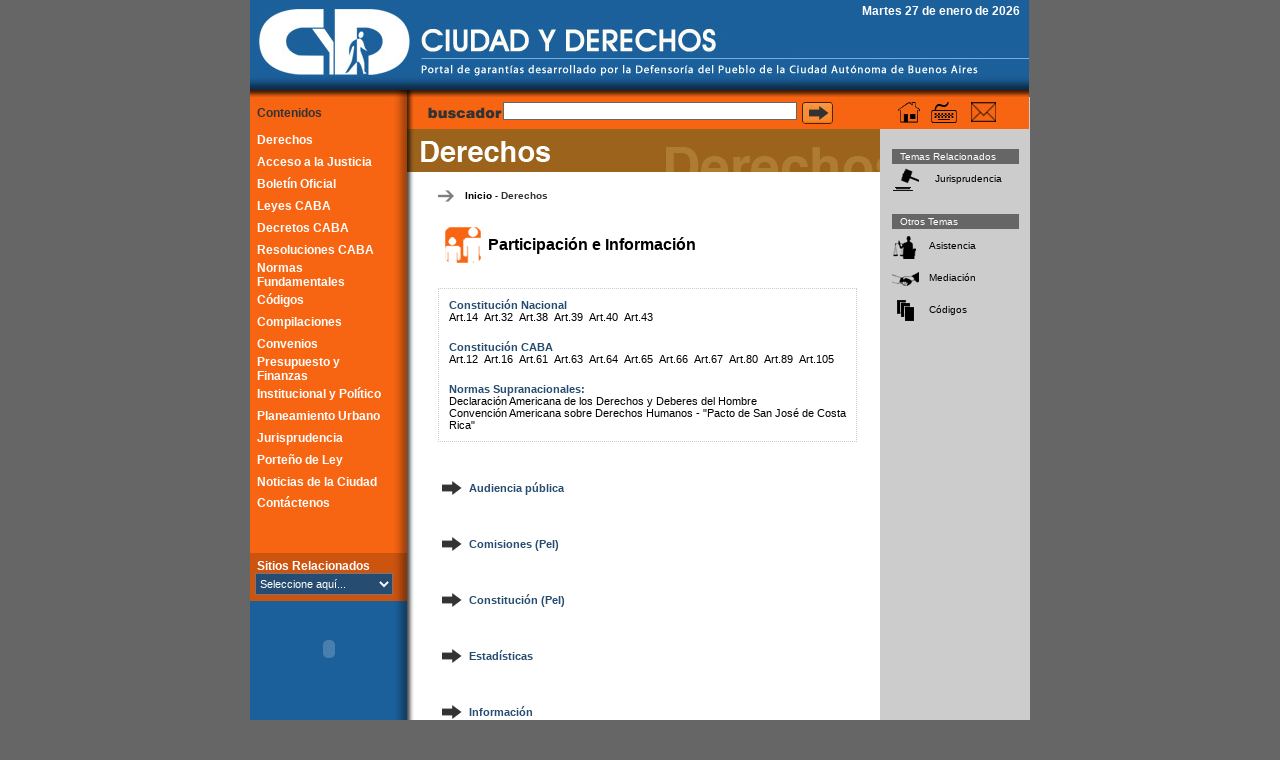

--- FILE ---
content_type: text/html; charset=ISO-8859-1
request_url: http://ciudadyderechos.org.ar/derechosbasicos_m.php?id=15
body_size: 35673
content:
<!DOCTYPE HTML PUBLIC "-//W3C//DTD HTML 4.01 Transitional//EN"
"http://www.w3.org/TR/html4/loose.dtd">
<html>
<head>
<title>Ciudad y Derechos</title>
<meta http-equiv="Content-Type" content="text/html; charset=iso-8859-1">


<link href="css/cyd.css" rel="stylesheet" type="text/css">
<SCRIPT 
      src="js/inc.javaover.js" 
      type=text/javascript></SCRIPT>
<script language="JavaScript" type="text/JavaScript">
<!--



function MM_reloadPage(init) {  //reloads the window if Nav4 resized
  if (init==true) with (navigator) {if ((appName=="Netscape")&&(parseInt(appVersion)==4)) {
    document.MM_pgW=innerWidth; document.MM_pgH=innerHeight; onresize=MM_reloadPage; }}
  else if (innerWidth!=document.MM_pgW || innerHeight!=document.MM_pgH) location.reload();
}
MM_reloadPage(true);

function MM_preloadImages() { //v3.0
  var d=document; if(d.images){ if(!d.MM_p) d.MM_p=new Array();
    var i,j=d.MM_p.length,a=MM_preloadImages.arguments; for(i=0; i<a.length; i++)
    if (a[i].indexOf("#")!=0){ d.MM_p[j]=new Image; d.MM_p[j++].src=a[i];}}
}
//-->
</script>
<SCRIPT type=text/javascript>
<!--


function MM_swapImgRestore() { //v3.0
  var i,x,a=document.MM_sr; for(i=0;a&&i<a.length&&(x=a[i])&&x.oSrc;i++) x.src=x.oSrc;
}

function MM_findObj(n, d) { //v4.01
  var p,i,x;  if(!d) d=document; if((p=n.indexOf("?"))>0&&parent.frames.length) {
    d=parent.frames[n.substring(p+1)].document; n=n.substring(0,p);}
  if(!(x=d[n])&&d.all) x=d.all[n]; for (i=0;!x&&i<d.forms.length;i++) x=d.forms[i][n];
  for(i=0;!x&&d.layers&&i<d.layers.length;i++) x=MM_findObj(n,d.layers[i].document);
  if(!x && d.getElementById) x=d.getElementById(n); return x;
}

function MM_swapImage() { //v3.0
  var i,j=0,x,a=MM_swapImage.arguments; document.MM_sr=new Array; for(i=0;i<(a.length-2);i+=3)
   if ((x=MM_findObj(a[i]))!=null){document.MM_sr[j++]=x; if(!x.oSrc) x.oSrc=x.src; x.src=a[i+2];}
}

function MM_openBrWindow(theURL,winName,features) { //v2.0
  window.open(theURL,winName,features);
}
//-->
</SCRIPT>
<style type="text/css">
<!--
.style28 {color: #FFFFFF}
-->
</style>
</head>



<body onLoad="MM_preloadImages('images/secciones/defensoria/boton/botonitem_2.jpg','images/nav_atras_1.jpg','images/nav_arriba_1.jpg')">
<table width="779" height="533" border="0" align="center" cellpadding="0" cellspacing="0">
  <!--DWLayoutTable-->
  <tr>
    <td  colspan="2"><table width="779" height="97"  border="0" cellpadding="0" cellspacing="0"> 
  <tr> 
    <td width="541" rowspan="2"><a href="index.php"><img src="images/images/encabezado_1_01.jpg" width="541" height="97" border="0"></a></td> 
    <td width="238" height="22" bgcolor="#1B609B"><div class="fecha">
      Martes 27 de enero de 2026<script src="http://www.google-analytics.com/urchin.js" type="text/javascript">
</script>
<script type="text/javascript">
_uacct = "UA-2564794-2";
urchinTracker();
</script>
    &nbsp;&nbsp;</div></td> 
  </tr> 
  <tr> 
    <td width="238" height="75"><a href="index.php"><img src="images/images/encabezado_1_03.jpg" width="238" height="75" border="0"></a></td> 
  </tr> 
</table>

</td>
  </tr>
  <tr>
    <td width="165" height="412" valign="top" background="images/botonera/nexo_empty_blue.jpg" bgcolor="#F76512">
      <table width="165"  border="0" cellpadding="0" cellspacing="0">
        <tr>
          <td width="143" bgcolor="#F76512"><span class="menu_contenido">Contenidos</span></td>
          <td width="22" background="images/botonera/nexo_blanco.jpg"><img src="images/botonera/nexo_buscador.jpg" width="22" height="32" hspace="0" vspace="0"></td>
        </tr>
        <tr>
          <td bgcolor="#F76512"><table width="143" height="372" border="0" cellpadding="0" cellspacing="0">
  <tr>
    <td height="22" id="cydmenu"><span class="menu_txt"><a href="derechosbasicos_home.php" title="ALT+D+ENTER" accesskey="d">Derechos </a></span></td>
  </tr>
  <tr>
    <td height="22" id="cydmenu"><span class="menu_txt"><a href="ejercicio_home.php" title="ALT+E+ENTER" accesskey="e">Acceso a la Justicia</a></span></td>
  </tr>
  <tr>
    <td height="22" id="cydmenu"><span class="menu_txt"><a href="http://boletinoficial.buenosaires.gov.ar/" 
            target="_blank" title="ALT+Q+ENTER"  accesskey="q">Boletín Oficial</a></span></td>
  </tr>
  <tr>
    <td height="22" id="cydmenu"><span class="menu_txt"><a href="http://www.ciudadyderechos.org.ar/derechosbasicos_numericas.php?id=0&id2=0" 
            title="ALT+L+ENTER"  accesskey="l">Leyes CABA</a></span></td>
  </tr>
  <tr>
    <td height="22" id="cydmenu"><span class="menu_txt"><a href="reg_decretos_home.php" title="ALT+T+ENTER" accesskey="t">Decretos CABA</a></span></td>
  </tr>
  <tr>
    <td height="22" id="cydmenu"><span class="menu_txt"><a href="reg_resoluciones_home.php" title="ALT+R+ENTER" accesskey="r">Resoluciones CABA</a></span></td>
  </tr>
  <tr>
    <td height="22" id="cydmenu"><span class="menu_txt"><a href="normativa_home.php" title="ALT+N+ENTER" accesskey="n">Normas Fundamentales</a></span></td>
  </tr>
  <tr>
    <td height="22" id="cydmenu"><span class="menu_txt"><a href="derechosbasicos_m.php?id=564" title="ALT+C+ENTER" accesskey="c">C&oacute;digos</a></span> </td>
  </tr>
  <tr>
    <td height="22" id="cydmenu"><span class="menu_txt"><a href="comp_home.php" title="ALT+M+ENTER" accesskey="m">Compilaciones</a></span></td>
  </tr>
  <tr>
    <td height="22" id="cydmenu"><span class="menu_txt"><a href="convenios_m.php?id=319" title="ALT+V+ENTER" accesskey="v">Convenios</a></span></td>
  </tr>
  <tr>
    <td height="22" id="cydmenu"><span class="menu_txt"><a href="presupuesto_m.php?id=310" title="ALT+P+ENTER" accesskey="p">Presupuesto y Finanzas</a></span></td>
  </tr>
  <tr>
    <td height="22" id="cydmenu"><span class="menu_txt"><a href="sistemas_home.php" title="ALT+I+ENTER" accesskey="i">Institucional y Pol&iacute;tico </a></span></td>
  </tr>
  <tr>
    <td height="22" id="cydmenu"><span class="menu_txt"><a href="planeamiento_home.php" title="ALT+U+ENTER" accesskey="u">Planeamiento Urbano</a></span></td>
  </tr>
  <tr>
    <td height="22" id="cydmenu"><span class="menu_txt"><a href="jurisprudencia_home.php" title="ALT+J+ENTER" accesskey="j">Jurisprudencia</a></span></td>
  </tr>
  <tr>
    <td height="22" id="cydmenu"><span class="menu_txt"><a href="porteno_home.php" title="ALT+1+ENTER" accesskey="1">Porteño de Ley</a></span></td>
  </tr>
  <tr>
    <td height="22" id="cydmenu"><span class="menu_txt" ><a href="http://www.noticiasurbanas.com.ar/" title="ALT+A+ENTER" target="_blank" accesskey="a">Noticias de la Ciudad</a></span></td>
  </tr>
  <tr>
    <td height="20" id="cydmenu"><span class="menu_txt" ><a href="mailto:ciudadyderechos@defensoria.org.ar" title="ALT+P+ENTER" accesskey="p">Cont&aacute;ctenos</a></span></td>
  </tr>
  <tr>
    <td height="22" id="cydmenu"><span class="menu_txt" ></span></td>
  </tr>
</table>
</td>
          <td valign="top" background="images/botonera/nexo_blanco.jpg">            <img src="images/botonera/nexo_encab_sub_basic.jpg" width="22" height="43" hspace="0" vspace="0">
            </td>
        </tr>
        <tr>
          <td bgcolor="#F76512"></td>
          <td rowspan="2" background="images/botonera/nexo_blanco.jpg">&nbsp;</td>
        </tr>
        <tr>
          <td bgcolor="#F76512"></td>
        </tr>
        <tr>          <td height="48" bgcolor="#CD540F"><table width="143" border="0" cellpadding="0" cellspacing="0" bgcolor="#CD540F"> 
  <tr> 
    <td ><span align="left" class="menu_txt">Sitios Relacionados</span></td> 
  </tr> 
  <tr> 
    <td valign="top">
        <SELECT name=jump_menu class="jumpmenu" accesskey="w" title="ALT+W" onchange="javascript:MM_jumpMenu('ventana',this,0)" > 
          <OPTION selected>Seleccione aqu&iacute;...</OPTION> 
          <OPTION value="http://www.agcba.gov.ar ">Auditoria del GCBA</OPTION> 
          <OPTION value="http://www.cedom.gov.ar">CEDOM</OPTION> 
          <OPTION value="http://www.cedem.gov.ar">CEDEM</OPTION> 
          <option value="http://www.defensoria.org.ar">Defensor&iacute;a del Pueblo</option> 
          <OPTION value="http://www.entedelaciudad.gov.ar">Ente de la Ciudad</OPTION> 
          <OPTION value="http://www.infanciayderechos.gov.ar">Infancia y Derechos</OPTION> 
          <OPTION value="http://www.legislatura.gov.ar">Legislatura</OPTION> 
          <OPTION value="http://www.buenosaires.gov.ar/areas/pla_urbano/pua/"> Plan Urbano Ambiental </OPTION> 
          <OPTION value="http://www.jusbaires.gov.ar">Poder Judicial</OPTION> 
          <OPTION value="http://www.rentasgcba.gov.ar">Rentas</OPTION> 
          <OPTION value="http://www.sindicaturagcba.gov.ar">Sindicatura General</OPTION> 
          <OPTION value="http://www.tsjbaires.gov.ar">Tribunal de Justicia</OPTION> 
          <OPTION value="http://www.ausa.com.ar">AUSA</OPTION> 
          <OPTION value="http://www.bancociudad.com.ar">Banco Ciudad</OPTION> 
          <OPTION value="http://www.ceamse.gov.ar">CEAMSE</OPTION> 
          <OPTION value="http://www.infanciayderechos.gov.ar">Infancia y derechos</OPTION> 
          <OPTION value="http://www.tsjbaires.gov.ar">Tribunal de Justicia</OPTION> 
          <OPTION value="http://www.cbas.gov.ar">Corporación BA Sur</OPTION> 
          <OPTION value="http://www.delosgrandes.com.ar">De los grandes</OPTION> 
          <OPTION value="http://www.bairestrasplante.com.ar">Donación de órganos</OPTION> 
          <OPTION value="http://www.aaba.org.ar">AABA</OPTION> 
          <OPTION value="http://www.cpacf.org.ar">CPACF</OPTION> 
        </SELECT><br>
 
</td> 
  </tr> 
</table>
</td> 
          <td background="images/botonera/nexo_link.jpg">&nbsp;</td></tr>
      <tr> 
  <td bgcolor="#1B609B">&nbsp;</td> 
  <td rowspan="3" background="images/botonera/nexo_blue_blanco.jpg">&nbsp;</td> 
</tr> 
<tr> 
  <td bgcolor="#1B609B"></td> 
</tr> 
<tr> 
  <td bgcolor="#1B609B"><div align="right"> 
      <object classid="clsid:D27CDB6E-AE6D-11cf-96B8-444553540000" codebase="http://download.macromedia.com/pub/shockwave/cabs/flash/swflash.cab#version=6,0,29,0" width="120" height="60"> 
        <param name="movie" value="banners/defensoria.swf"> 
        <param name="quality" value="high"> 
        <embed src="banners/defensoria.swf" quality="high" pluginspage="http://www.macromedia.com/go/getflashplayer" type="application/x-shockwave-flash" width="120" height="60"></embed></object>&nbsp;</div></td> 
</tr> 
<tr> 
  <td bgcolor="#1B609B">&nbsp;</td> 
  <td background="images/botonera/nexo_blue_blanco.jpg">&nbsp;</td> 
</tr> 
<tr> 
  <td bordercolor="#1B609B" bgcolor="#1B609B"> <div align="right"><object classid="clsid:D27CDB6E-AE6D-11cf-96B8-444553540000" codebase="http://download.macromedia.com/pub/shockwave/cabs/flash/swflash.cab#version=6,0,29,0" width="120" height="80"><param name="movie" value="banners/120x80.swf"><param name="quality" value="high"><embed src="banners/120x80.swf" quality="high" pluginspage="http://www.macromedia.com/go/getflashplayer" type="application/x-shockwave-flash" width="120" height="80"></embed></object>&nbsp;
      </div></td> 
  <td background="images/botonera/nexo_blue_blanco.jpg">&nbsp;</td> 
</tr> 
<tr> 
  <td bordercolor="#1B609B" bgcolor="#1B609B">&nbsp;</td> 
  <td background="images/botonera/nexo_blue_blanco.jpg">&nbsp;</td> 
</tr> 
<tr> 
  <td bordercolor="#1B609B" bgcolor="#1B609B"><div align="right"><a href="http://www.cpdp.gov.ar/" target="_blank"><img src="banners/cpdp_logo.jpg" width="120" height="80" border="0" /></a>&nbsp;
  </div></td> 
  <td background="images/botonera/nexo_blue_blanco.jpg">&nbsp;</td> 
</tr> 
<tr> 
  <td bordercolor="#1B609B" bgcolor="#1B609B">&nbsp;</td> 
  <td background="images/botonera/nexo_blue_blanco.jpg">&nbsp;</td> 
</tr> 
<tr> 
  <td bordercolor="#1B609B" bgcolor="#1B609B"> <div align="right"> 
      <object classid="clsid:D27CDB6E-AE6D-11cf-96B8-444553540000" codebase="http://download.macromedia.com/pub/shockwave/cabs/flash/swflash.cab#version=6,0,29,0" width="120" height="120" ><param name="movie" value="banners/120x120.swf"><param name="quality" value="high"><embed src="banners/120x120.swf" quality="high" pluginspage="http://www.macromedia.com/go/getflashplayer" type="application/x-shockwave-flash" width="120" height="120"></embed></object>&nbsp;</div></td> 
  <td background="images/botonera/nexo_blue_blanco.jpg">&nbsp;</td> 
</tr> 
<tr> 
  <td bordercolor="#1B609B" bgcolor="#1B609B">&nbsp;</td> 
  <td background="images/botonera/nexo_blue_blanco.jpg">&nbsp;</td> 
</tr> 

</table></td>
    <td width="614" valign="top" bgcolor="#FFFFFF" class="gris_150"><table width="614" height="22"  border="0" cellpadding="0" cellspacing="0">
  <tr>
    <td width="465" height="32" bgcolor="#F76512"><div align="center">
        <form action="bg.php" method="get" name="form1" class="form">
          <table width="100%"  border="0" cellpadding="0" cellspacing="0">
            <tr>
              <td width="22%" valign="top"><div align="right"><img src="images/buscar_txt.jpg" width="77" height="22"></div></td>
              <td width="51%" valign="top"><div align="right">
                  <input name="frase" type="text" class="campos" id="frase" size="40">
              </div></td>
              <td width="9%" valign="top"><div align="right">
                  <input name="Submit" type="image" id="buscar_btn" src="images/buscar_icon.jpg"  width="31" height="22" border="0" onMouseOut="MM_swapImgRestore()" onMouseOver="MM_swapImage('buscar_btn','','images/buscar_icon_2.jpg',1)">
              </div></td>
              <td width="18%"><div align="left" class="buscador_txt"></div>
                  <div align="left" class="buscador_txt"></div></td>
            </tr>
          </table>
        </form>
    </div></td>
    <td width="150" height="22" bgcolor="#F76512"><table width="75%"  border="0" align="center" cellpadding="0" cellspacing="0">
        <tr>
          <td valign="top"><a href="index.php" onMouseOut="MM_swapImgRestore()" onMouseOver="MM_swapImage('Image16','','images/herramientas/inicio_2.jpg',1)"><img src="images/herramientas/inicio_1.jpg" name="Image16" width="22" height="21" border="0" title="Inicio"></a></td>
          <td valign="top"><a href="#" onMouseOut="MM_swapImgRestore()" onMouseOver="MM_swapImage('Image17','','images/herramientas/scut_2.jpg',0)"><img src="images/herramientas/scut_1.jpg" name="Image17" width="26" height="21" border="0" title="Accesos R&aacute;pidos" onClick="MM_openBrWindow('accesosrapidos.htm','','width=419,height=472')"></a></td>
          <td valign="top"><a href="mailto:ciudadyderechos@defensoria.org.ar" onMouseOut="MM_swapImgRestore()" onMouseOver="MM_swapImage('Image18','','images/herramientas/carta_2.jpg',1)"><img src="images/herramientas/carta_1.jpg" name="Image18" width="25" height="20" border="0" title="Contacto"></a></td>
        </tr>
    </table></td>
  </tr>
</table>
<table width="615" height="664" border="0" cellpadding="0" cellspacing="0">
  <tr>
    <td width="465" height="43">      <img src="images/secciones/basicos_box.jpg" width="465" height="43">
      </td>
    <td width="150" rowspan="2" valign="top" bgcolor="#CCCCCC">        <br>
        <table width="131"  border="0" align="center" cellpadding="0" cellspacing="2" bordercolor="#000000">
          <tr bgcolor="#666666">
            <td height="15" colspan="2"><div class="herramientas blanco">Temas Relacionados</div></td>
          </tr>
                              <tr bordercolor="#CCCCCC">
            <td><a href="jurisprudencia_m.php?id=15"><img src="images/secciones/ejercicio/juris_xs.jpg" width="27" height="26" border="0"></a></td>
            <td class="herramientas">
              <div class="herramientas">Jurisprudencia</div></td>
          </tr>
                  </table>
                <br>
        <table width="131"  border="0" align="center" cellpadding="0" cellspacing="2" bordercolor="#000000">
          <tr bgcolor="#666666">
            <td height="15" colspan="2"><div class="herramientas blanco">Otros Temas</div></td>
          </tr>
                              <tr bordercolor="#CCCCCC">
            <td width="27" height="21"><div align="center"><a href="ejercicio_asistencia.php"><img src="images/secciones/ejercicio/juridica_xs.jpg" width="27" height="26" border="0"></a></div></td>
            <td width="104" height="30"><div class="herramientas">Asistencia</div></td>
          </tr>
          <tr bordercolor="#CCCCCC">
            <td><a href="ejercicio_mediacion.php"><img src="images/secciones/ejercicio/mediacion_xs.jpg" width="27" height="26" border="0"></a></td>
            <td height="30"><div class="herramientas">Mediaci&oacute;n</div></td>
          </tr>
          <tr bordercolor="#CCCCCC">
            <td><a href="derechosbasicos_m.php?id=564"><img src="images/secciones/ejercicio/codig_xs.jpg" width="27" height="26" border="0"></a></td>
            <td height="30"><div class="herramientas">C&oacute;digos</div></td>
          </tr>
                          </table></td>
  </tr>
  <tr>
    <td height="621" valign="top"><br>
        <table width="90%"  border="0" align="center" cellpadding="0" cellspacing="0">
          <tr>
            <td><table width="100%"  border="0" cellspacing="0" cellpadding="0">
                <tr>
                  <td width="4%" valign="top" class="home_fila_espacio"><img src="images/miga_flecha.jpg" width="16" height="12"></td>
                  <td width="96%"class="home_fila_espacio"><span id="miga_0_link"><a href="index.php">Inicio</a> - </span><span id="miga_1_link"><a href="derechosbasicos_home.php">Derechos</a></span></td>
                </tr>
                <tr>
                  <td colspan="2">&nbsp;</td>
                </tr>
            </table></td>
          </tr>
          <tr>
            <td height="500" valign="top"><table width="100%"  border="0" cellspacing="0" cellpadding="0">
                <tr>
                  <td width="50"><img src="images/secciones/basicos/iconos/participacion_s.jpg" width="50" height="50"></td>
                  <td><div id="texto" class="nota_titulo_txt">Participación e Información</div>
                      <div align="right"></div></td>
                </tr>
                <tr bgcolor="#264C71">
                  <td colspan="2"></td>
                </tr>
              </table>
                <br>
                                <table width="100%"  border="0" cellpadding="0" cellspacing="10" class="derechos_referencia">
                  <tr>
                    <td id="derechos_ref_link">                        <span class="ref_der_titulo">Constituci&oacute;n Nacional<br>
                                                <a href="derechosbasicos_cnac.php?id=15&idcnac=17">Art.14</a>&nbsp;
                                                <a href="derechosbasicos_cnac.php?id=15&idcnac=36">Art.32</a>&nbsp;
                                                <a href="derechosbasicos_cnac.php?id=15&idcnac=42">Art.38</a>&nbsp;
                                                <a href="derechosbasicos_cnac.php?id=15&idcnac=43">Art.39</a>&nbsp;
                                                <a href="derechosbasicos_cnac.php?id=15&idcnac=44">Art.40</a>&nbsp;
                                                <a href="derechosbasicos_cnac.php?id=15&idcnac=47">Art.43</a>&nbsp;
                                                </span><br>
                        <br>
                                                                        <span class="ref_der_titulo">Constituci&oacute;n CABA<br>
                                                <a href="derechosbasicos_caba.php?id=15&idcaba=153">Art.12</a>&nbsp;
                                                <a href="derechosbasicos_caba.php?id=15&idcaba=157">Art.16</a>&nbsp;
                                                <a href="derechosbasicos_caba.php?id=15&idcaba=202">Art.61</a>&nbsp;
                                                <a href="derechosbasicos_caba.php?id=15&idcaba=204">Art.63</a>&nbsp;
                                                <a href="derechosbasicos_caba.php?id=15&idcaba=205">Art.64</a>&nbsp;
                                                <a href="derechosbasicos_caba.php?id=15&idcaba=206">Art.65</a>&nbsp;
                                                <a href="derechosbasicos_caba.php?id=15&idcaba=207">Art.66</a>&nbsp;
                                                <a href="derechosbasicos_caba.php?id=15&idcaba=208">Art.67</a>&nbsp;
                                                <a href="derechosbasicos_caba.php?id=15&idcaba=221">Art.80</a>&nbsp;
                                                <a href="derechosbasicos_caba.php?id=15&idcaba=230">Art.89</a>&nbsp;
                                                <a href="derechosbasicos_caba.php?id=15&idcaba=246">Art.105</a>&nbsp;
                                                </span><br>
                        <br>
                                                                        <span class="ref_der_titulo">Normas Supranacionales:<br>
                                                <a href="derechosbasicos_supra.php?id=15&idsupra=1">Declaración Americana de los Derechos y Deberes del Hombre</a><br>
                                                <a href="derechosbasicos_supra.php?id=15&idsupra=3">Convención Americana sobre Derechos Humanos - "Pacto de San José de Costa Rica"</a><br>
                                                </span>
                        </td>
                  </tr>
                </table>
                                <br>
                <div id="texto2" class="def_lista_titulo">
                  <table width="419" cellpadding="0" cellspacing="0">
                                        <tr>
                      <td>&nbsp;</td>
                      <td>&nbsp;</td>
                    </tr>
                    <tr>
                                            <td width="31"><a href="derechosbasicos_h.php?id=15&id2=234" onMouseOut="MM_swapImgRestore()" onMouseOver="MM_swapImage('boton item21','','images/secciones/defensoria/boton/botonitem_2.jpg',1)"><img src="images/secciones/defensoria/boton/botonitem_1.jpg" name="boton item21" width="26" height="20" border="0" id="boton item2"></a></td>
                                            <td width="386"><p class="ref_der_titulo"> Audiencia pública </p></td>
                    </tr>
                    <tr>
                      <td width="31">&nbsp;</td>
                      <td>&nbsp;</td>
                    </tr>
                    <tr>
                      <td></td>
                      <td></td>
                    </tr>
                    <tr>
                      <td bgcolor="#CCCCCC"></td>
                      <td bgcolor="#CCCCCC"></td>
                    </tr>
                    <tr>
                      <td></td>
                      <td></td>
                    </tr>
                                        <tr>
                      <td>&nbsp;</td>
                      <td>&nbsp;</td>
                    </tr>
                    <tr>
                                            <td width="31"><a href="derechosbasicos_h.php?id=15&id2=480" onMouseOut="MM_swapImgRestore()" onMouseOver="MM_swapImage('boton item21','','images/secciones/defensoria/boton/botonitem_2.jpg',1)"><img src="images/secciones/defensoria/boton/botonitem_1.jpg" name="boton item21" width="26" height="20" border="0" id="boton item2"></a></td>
                                            <td width="386"><p class="ref_der_titulo"> Comisiones (PeI) </p></td>
                    </tr>
                    <tr>
                      <td width="31">&nbsp;</td>
                      <td>&nbsp;</td>
                    </tr>
                    <tr>
                      <td></td>
                      <td></td>
                    </tr>
                    <tr>
                      <td bgcolor="#CCCCCC"></td>
                      <td bgcolor="#CCCCCC"></td>
                    </tr>
                    <tr>
                      <td></td>
                      <td></td>
                    </tr>
                                        <tr>
                      <td>&nbsp;</td>
                      <td>&nbsp;</td>
                    </tr>
                    <tr>
                                            <td width="31"><a href="derechosbasicos_h.php?id=15&id2=225" onMouseOut="MM_swapImgRestore()" onMouseOver="MM_swapImage('boton item21','','images/secciones/defensoria/boton/botonitem_2.jpg',1)"><img src="images/secciones/defensoria/boton/botonitem_1.jpg" name="boton item21" width="26" height="20" border="0" id="boton item2"></a></td>
                                            <td width="386"><p class="ref_der_titulo"> Constitución (PeI) </p></td>
                    </tr>
                    <tr>
                      <td width="31">&nbsp;</td>
                      <td>&nbsp;</td>
                    </tr>
                    <tr>
                      <td></td>
                      <td></td>
                    </tr>
                    <tr>
                      <td bgcolor="#CCCCCC"></td>
                      <td bgcolor="#CCCCCC"></td>
                    </tr>
                    <tr>
                      <td></td>
                      <td></td>
                    </tr>
                                        <tr>
                      <td>&nbsp;</td>
                      <td>&nbsp;</td>
                    </tr>
                    <tr>
                                            <td width="31"><a href="derechosbasicos_h.php?id=15&id2=118" onMouseOut="MM_swapImgRestore()" onMouseOver="MM_swapImage('boton item21','','images/secciones/defensoria/boton/botonitem_2.jpg',1)"><img src="images/secciones/defensoria/boton/botonitem_1.jpg" name="boton item21" width="26" height="20" border="0" id="boton item2"></a></td>
                                            <td width="386"><p class="ref_der_titulo"> Estadísticas </p></td>
                    </tr>
                    <tr>
                      <td width="31">&nbsp;</td>
                      <td>&nbsp;</td>
                    </tr>
                    <tr>
                      <td></td>
                      <td></td>
                    </tr>
                    <tr>
                      <td bgcolor="#CCCCCC"></td>
                      <td bgcolor="#CCCCCC"></td>
                    </tr>
                    <tr>
                      <td></td>
                      <td></td>
                    </tr>
                                        <tr>
                      <td>&nbsp;</td>
                      <td>&nbsp;</td>
                    </tr>
                    <tr>
                                            <td width="31"><a href="derechosbasicos_h.php?id=15&id2=92" onMouseOut="MM_swapImgRestore()" onMouseOver="MM_swapImage('boton item21','','images/secciones/defensoria/boton/botonitem_2.jpg',1)"><img src="images/secciones/defensoria/boton/botonitem_1.jpg" name="boton item21" width="26" height="20" border="0" id="boton item2"></a></td>
                                            <td width="386"><p class="ref_der_titulo"> Información </p></td>
                    </tr>
                    <tr>
                      <td width="31">&nbsp;</td>
                      <td>&nbsp;</td>
                    </tr>
                    <tr>
                      <td></td>
                      <td></td>
                    </tr>
                    <tr>
                      <td bgcolor="#CCCCCC"></td>
                      <td bgcolor="#CCCCCC"></td>
                    </tr>
                    <tr>
                      <td></td>
                      <td></td>
                    </tr>
                                        <tr>
                      <td>&nbsp;</td>
                      <td>&nbsp;</td>
                    </tr>
                    <tr>
                                            <td width="31"><a href="derechosbasicos_h.php?id=15&id2=402" onMouseOut="MM_swapImgRestore()" onMouseOver="MM_swapImage('boton item21','','images/secciones/defensoria/boton/botonitem_2.jpg',1)"><img src="images/secciones/defensoria/boton/botonitem_1.jpg" name="boton item21" width="26" height="20" border="0" id="boton item2"></a></td>
                                            <td width="386"><p class="ref_der_titulo"> Medios de comunicación (PeI) </p></td>
                    </tr>
                    <tr>
                      <td width="31">&nbsp;</td>
                      <td>&nbsp;</td>
                    </tr>
                    <tr>
                      <td></td>
                      <td></td>
                    </tr>
                    <tr>
                      <td bgcolor="#CCCCCC"></td>
                      <td bgcolor="#CCCCCC"></td>
                    </tr>
                    <tr>
                      <td></td>
                      <td></td>
                    </tr>
                                        <tr>
                      <td>&nbsp;</td>
                      <td>&nbsp;</td>
                    </tr>
                    <tr>
                                            <td width="31"><a href="derechosbasicos_h.php?id=15&id2=93" onMouseOut="MM_swapImgRestore()" onMouseOver="MM_swapImage('boton item21','','images/secciones/defensoria/boton/botonitem_2.jpg',1)"><img src="images/secciones/defensoria/boton/botonitem_1.jpg" name="boton item21" width="26" height="20" border="0" id="boton item2"></a></td>
                                            <td width="386"><p class="ref_der_titulo"> Participación </p></td>
                    </tr>
                    <tr>
                      <td width="31">&nbsp;</td>
                      <td>&nbsp;</td>
                    </tr>
                    <tr>
                      <td></td>
                      <td></td>
                    </tr>
                    <tr>
                      <td bgcolor="#CCCCCC"></td>
                      <td bgcolor="#CCCCCC"></td>
                    </tr>
                    <tr>
                      <td></td>
                      <td></td>
                    </tr>
                                        <tr>
                      <td>&nbsp;</td>
                      <td>&nbsp;</td>
                    </tr>
                    <tr>
                                            <td width="31"><a href="derechosbasicos_h.php?id=15&id2=223" onMouseOut="MM_swapImgRestore()" onMouseOver="MM_swapImage('boton item21','','images/secciones/defensoria/boton/botonitem_2.jpg',1)"><img src="images/secciones/defensoria/boton/botonitem_1.jpg" name="boton item21" width="26" height="20" border="0" id="boton item2"></a></td>
                                            <td width="386"><p class="ref_der_titulo"> Publicaciones (PeI) </p></td>
                    </tr>
                    <tr>
                      <td width="31">&nbsp;</td>
                      <td>&nbsp;</td>
                    </tr>
                    <tr>
                      <td></td>
                      <td></td>
                    </tr>
                    <tr>
                      <td bgcolor="#CCCCCC"></td>
                      <td bgcolor="#CCCCCC"></td>
                    </tr>
                    <tr>
                      <td></td>
                      <td></td>
                    </tr>
                                        <tr>
                      <td>&nbsp;</td>
                      <td>&nbsp;</td>
                    </tr>
                    <tr>
                                            <td width="31"><a href="derechosbasicos_h.php?id=15&id2=543" onMouseOut="MM_swapImgRestore()" onMouseOver="MM_swapImage('boton item21','','images/secciones/defensoria/boton/botonitem_2.jpg',1)"><img src="images/secciones/defensoria/boton/botonitem_1.jpg" name="boton item21" width="26" height="20" border="0" id="boton item2"></a></td>
                                            <td width="386"><p class="ref_der_titulo"> Referéndum y Consulta Popular (PeI) </p></td>
                    </tr>
                    <tr>
                      <td width="31">&nbsp;</td>
                      <td>&nbsp;</td>
                    </tr>
                    <tr>
                      <td></td>
                      <td></td>
                    </tr>
                    <tr>
                      <td bgcolor="#CCCCCC"></td>
                      <td bgcolor="#CCCCCC"></td>
                    </tr>
                    <tr>
                      <td></td>
                      <td></td>
                    </tr>
                                        <tr>
                      <td>&nbsp;</td>
                      <td>&nbsp;</td>
                    </tr>
                    <tr>
                                            <td width="31"><a href="derechosbasicos_h.php?id=15&id2=711" onMouseOut="MM_swapImgRestore()" onMouseOver="MM_swapImage('boton item21','','images/secciones/defensoria/boton/botonitem_2.jpg',1)"><img src="images/secciones/defensoria/boton/botonitem_1.jpg" name="boton item21" width="26" height="20" border="0" id="boton item2"></a></td>
                                            <td width="386"><p class="ref_der_titulo"> Software </p></td>
                    </tr>
                    <tr>
                      <td width="31">&nbsp;</td>
                      <td>&nbsp;</td>
                    </tr>
                    <tr>
                      <td></td>
                      <td></td>
                    </tr>
                    <tr>
                      <td bgcolor="#CCCCCC"></td>
                      <td bgcolor="#CCCCCC"></td>
                    </tr>
                    <tr>
                      <td></td>
                      <td></td>
                    </tr>
                                      </table>
                                </div></td>
          </tr>
        </table>
        <table width="99" border="0" align="center" cellpadding="5" cellspacing="0">
          <tr>
            <td width="23"><a href="javascript:history.go(-1);" onMouseOut="MM_swapImgRestore()" onMouseOver="MM_swapImage('Image30','','images/nav_atras_1.jpg',1)"><img src="images/nav_atras.jpg" name="Image30" width="23" height="23" border="0" title="volver"></a></td>
            <td width="23"><a href="#" onMouseOut="MM_swapImgRestore()" onMouseOver="MM_swapImage('Image31','','images/nav_arriba_1.jpg',1)"><img src="images/nav_arriba.jpg" name="Image31" width="23" height="23" border="0" title="arriba"></a></td>
            <td width="23">&nbsp;</td>
          </tr>
        </table>
        <br>    </td>
  </tr>
</table></td>
  </tr>
  <tr>
  <td height="24" valign="top" bgcolor="#F76512"><table width="165"  border="0" cellpadding="0" cellspacing="0">
      <tr>
        <td><div align="right">
          <table width="165"  border="0" cellpadding="0" cellspacing="0">
            <tr>
              <td bgcolor="#1B609B"><div align="right"><img src="images/botonera/nexo_blue_restrict.jpg" width="22" height="24"></div></td>
            </tr>
          </table>
        </div></td>
      </tr>
  </table></td>
  <td valign="top" background="images/linea_negra.jpg" bgcolor="#FFFFFF">
  <table width="98%"  border="0" align="center" cellpadding="0" cellspacing="4">
    <tr valign="middle">
      <td id="homelink"><div align="left" class="restricciones"><a href="restricciones.php">Restricciones Legales y T&eacute;rminos de Uso</a></div></td>
      <td><div align="right" class="cyd_pie">www.ciudadyderechos.org.ar</div></td>
    </tr>
  </table>
  </td>
  
  </tr>
  
</table>
</body>
</html>           
